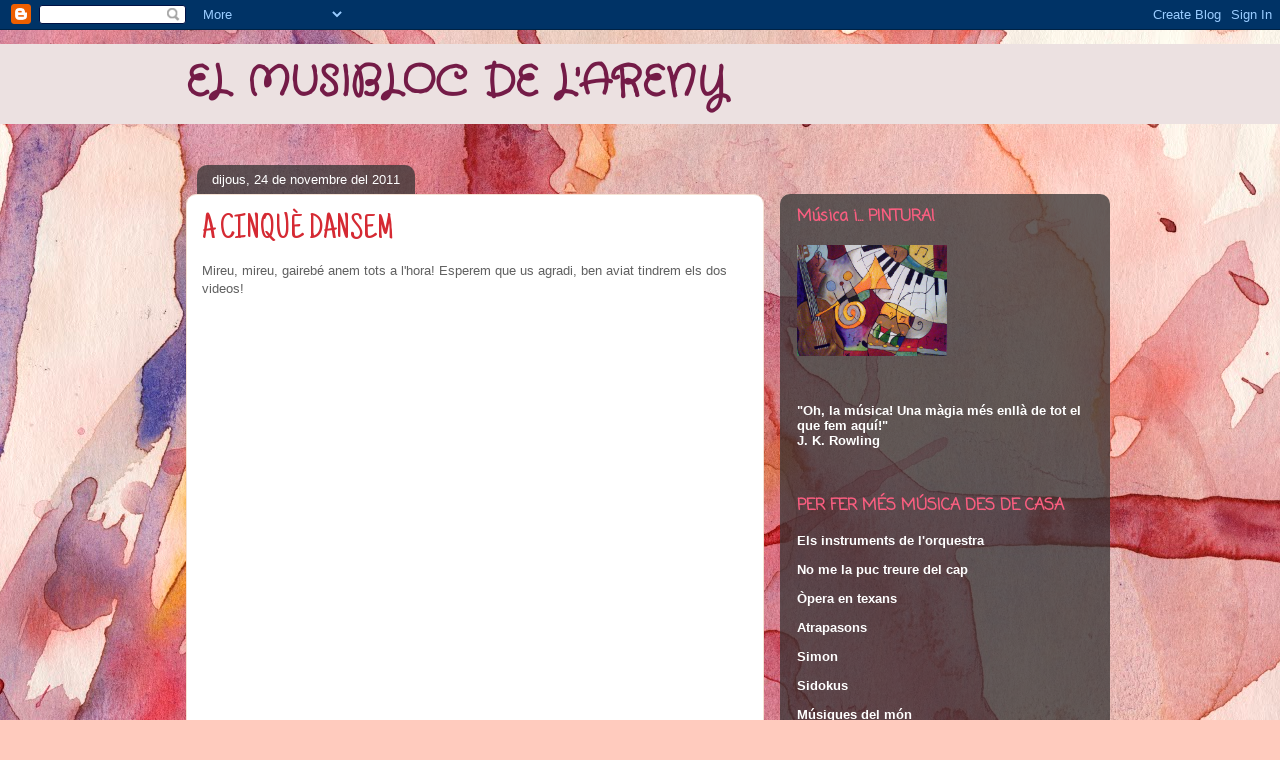

--- FILE ---
content_type: text/html; charset=UTF-8
request_url: https://elmusiblocdelareny.blogspot.com/b/stats?style=BLACK_TRANSPARENT&timeRange=ALL_TIME&token=APq4FmBabSAZTdnw8JVQ-oy1ODXGXqVwoj3S-zbTMk7qkOjoi4AzbMKXjU2p2dgn0we5OpAiR5mPxMHEiytSG5c9Rgb94bAH8g
body_size: -37
content:
{"total":27776,"sparklineOptions":{"backgroundColor":{"fillOpacity":0.1,"fill":"#000000"},"series":[{"areaOpacity":0.3,"color":"#202020"}]},"sparklineData":[[0,0],[1,0],[2,20],[3,20],[4,35],[5,5],[6,0],[7,20],[8,10],[9,5],[10,0],[11,10],[12,50],[13,20],[14,0],[15,5],[16,30],[17,20],[18,0],[19,0],[20,5],[21,0],[22,5],[23,5],[24,0],[25,10],[26,0],[27,5],[28,0],[29,10]],"nextTickMs":3600000}